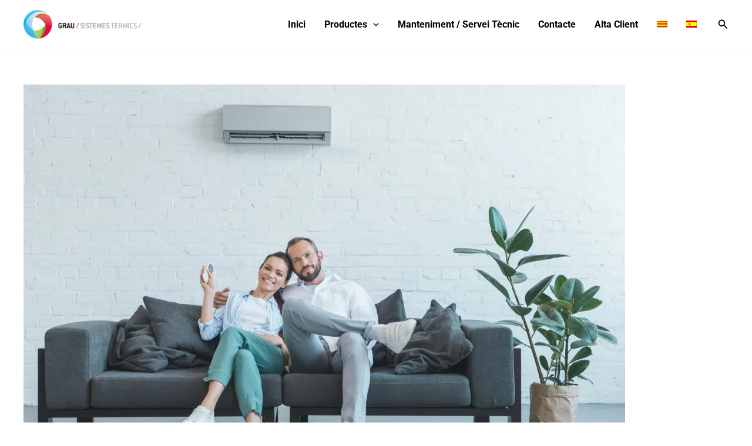

--- FILE ---
content_type: text/css
request_url: https://graust.com/wp-content/uploads/elementor/css/post-77.css?ver=1768426775
body_size: 1267
content:
.elementor-77 .elementor-element.elementor-element-1e87299:not(.elementor-motion-effects-element-type-background), .elementor-77 .elementor-element.elementor-element-1e87299 > .elementor-motion-effects-container > .elementor-motion-effects-layer{background-color:#1C1C1C;}.elementor-77 .elementor-element.elementor-element-1e87299{border-style:solid;border-width:0px 0px 1px 0px;border-color:#FFFFFF26;transition:background 0.3s, border 0.3s, border-radius 0.3s, box-shadow 0.3s;color:#FFFFFF;padding:3em 0em 2em 0em;}.elementor-77 .elementor-element.elementor-element-1e87299 > .elementor-background-overlay{transition:background 0.3s, border-radius 0.3s, opacity 0.3s;}.elementor-77 .elementor-element.elementor-element-1e87299 .elementor-heading-title{color:#FFFFFF;}.elementor-77 .elementor-element.elementor-element-1e87299 a{color:#FFFFFF;}.elementor-77 .elementor-element.elementor-element-bb4d6bb > .elementor-element-populated{padding:0px 0px 0px 0px;}.elementor-77 .elementor-element.elementor-element-0b61698 > .elementor-container{max-width:1170px;}.elementor-77 .elementor-element.elementor-element-0b61698 .elementor-column-gap-custom .elementor-column > .elementor-element-populated{padding:25px;}.elementor-77 .elementor-element.elementor-element-9252317 > .elementor-element-populated{padding:0px 0px 0px 0px;}.elementor-77 .elementor-element.elementor-element-f4bcb69 img{width:100%;}.elementor-77 .elementor-element.elementor-element-bd4be3b > .elementor-widget-container{padding:0px 0px 0px 15px;}.elementor-77 .elementor-element.elementor-element-bd4be3b img{width:100%;}.elementor-77 .elementor-element.elementor-element-e28b3cd{width:var( --container-widget-width, 108.404% );max-width:108.404%;--container-widget-width:108.404%;--container-widget-flex-grow:0;--e-icon-list-icon-size:14px;--icon-vertical-align:flex-start;--icon-vertical-offset:4px;}.elementor-77 .elementor-element.elementor-element-e28b3cd .elementor-icon-list-items:not(.elementor-inline-items) .elementor-icon-list-item:not(:last-child){padding-block-end:calc(10px/2);}.elementor-77 .elementor-element.elementor-element-e28b3cd .elementor-icon-list-items:not(.elementor-inline-items) .elementor-icon-list-item:not(:first-child){margin-block-start:calc(10px/2);}.elementor-77 .elementor-element.elementor-element-e28b3cd .elementor-icon-list-items.elementor-inline-items .elementor-icon-list-item{margin-inline:calc(10px/2);}.elementor-77 .elementor-element.elementor-element-e28b3cd .elementor-icon-list-items.elementor-inline-items{margin-inline:calc(-10px/2);}.elementor-77 .elementor-element.elementor-element-e28b3cd .elementor-icon-list-items.elementor-inline-items .elementor-icon-list-item:after{inset-inline-end:calc(-10px/2);}.elementor-77 .elementor-element.elementor-element-e28b3cd .elementor-icon-list-item:hover .elementor-icon-list-icon i{color:var( --e-global-color-astglobalcolor0 );}.elementor-77 .elementor-element.elementor-element-e28b3cd .elementor-icon-list-item:hover .elementor-icon-list-icon svg{fill:var( --e-global-color-astglobalcolor0 );}.elementor-77 .elementor-element.elementor-element-e28b3cd .elementor-icon-list-icon i{transition:color 0.3s;}.elementor-77 .elementor-element.elementor-element-e28b3cd .elementor-icon-list-icon svg{transition:fill 0.3s;}.elementor-77 .elementor-element.elementor-element-e28b3cd .elementor-icon-list-icon{padding-inline-end:0px;}.elementor-77 .elementor-element.elementor-element-e28b3cd .elementor-icon-list-item:hover .elementor-icon-list-text{color:var( --e-global-color-astglobalcolor0 );}.elementor-77 .elementor-element.elementor-element-e28b3cd .elementor-icon-list-text{transition:color 0.3s;}.elementor-77 .elementor-element.elementor-element-b6b8a7c .elementor-icon-list-items:not(.elementor-inline-items) .elementor-icon-list-item:not(:last-child){padding-block-end:calc(50px/2);}.elementor-77 .elementor-element.elementor-element-b6b8a7c .elementor-icon-list-items:not(.elementor-inline-items) .elementor-icon-list-item:not(:first-child){margin-block-start:calc(50px/2);}.elementor-77 .elementor-element.elementor-element-b6b8a7c .elementor-icon-list-items.elementor-inline-items .elementor-icon-list-item{margin-inline:calc(50px/2);}.elementor-77 .elementor-element.elementor-element-b6b8a7c .elementor-icon-list-items.elementor-inline-items{margin-inline:calc(-50px/2);}.elementor-77 .elementor-element.elementor-element-b6b8a7c .elementor-icon-list-items.elementor-inline-items .elementor-icon-list-item:after{inset-inline-end:calc(-50px/2);}.elementor-77 .elementor-element.elementor-element-b6b8a7c .elementor-icon-list-icon i{transition:color 0.3s;}.elementor-77 .elementor-element.elementor-element-b6b8a7c .elementor-icon-list-icon svg{transition:fill 0.3s;}.elementor-77 .elementor-element.elementor-element-b6b8a7c{--e-icon-list-icon-size:14px;--icon-vertical-offset:0px;}.elementor-77 .elementor-element.elementor-element-b6b8a7c .elementor-icon-list-icon{padding-inline-end:0px;}.elementor-77 .elementor-element.elementor-element-b6b8a7c .elementor-icon-list-item > .elementor-icon-list-text, .elementor-77 .elementor-element.elementor-element-b6b8a7c .elementor-icon-list-item > a{font-weight:700;}.elementor-77 .elementor-element.elementor-element-b6b8a7c .elementor-icon-list-text{transition:color 0.3s;}.elementor-77 .elementor-element.elementor-element-cf70c17 .elementor-icon-list-items:not(.elementor-inline-items) .elementor-icon-list-item:not(:last-child){padding-block-end:calc(10px/2);}.elementor-77 .elementor-element.elementor-element-cf70c17 .elementor-icon-list-items:not(.elementor-inline-items) .elementor-icon-list-item:not(:first-child){margin-block-start:calc(10px/2);}.elementor-77 .elementor-element.elementor-element-cf70c17 .elementor-icon-list-items.elementor-inline-items .elementor-icon-list-item{margin-inline:calc(10px/2);}.elementor-77 .elementor-element.elementor-element-cf70c17 .elementor-icon-list-items.elementor-inline-items{margin-inline:calc(-10px/2);}.elementor-77 .elementor-element.elementor-element-cf70c17 .elementor-icon-list-items.elementor-inline-items .elementor-icon-list-item:after{inset-inline-end:calc(-10px/2);}.elementor-77 .elementor-element.elementor-element-cf70c17 .elementor-icon-list-icon i{transition:color 0.3s;}.elementor-77 .elementor-element.elementor-element-cf70c17 .elementor-icon-list-icon svg{transition:fill 0.3s;}.elementor-77 .elementor-element.elementor-element-cf70c17{--e-icon-list-icon-size:14px;--icon-vertical-offset:0px;}.elementor-77 .elementor-element.elementor-element-cf70c17 .elementor-icon-list-icon{padding-inline-end:0px;}.elementor-77 .elementor-element.elementor-element-cf70c17 .elementor-icon-list-item:hover .elementor-icon-list-text{color:var( --e-global-color-astglobalcolor0 );}.elementor-77 .elementor-element.elementor-element-cf70c17 .elementor-icon-list-text{transition:color 0.3s;}.elementor-77 .elementor-element.elementor-element-5dc922b .elementor-icon-list-items:not(.elementor-inline-items) .elementor-icon-list-item:not(:last-child){padding-block-end:calc(50px/2);}.elementor-77 .elementor-element.elementor-element-5dc922b .elementor-icon-list-items:not(.elementor-inline-items) .elementor-icon-list-item:not(:first-child){margin-block-start:calc(50px/2);}.elementor-77 .elementor-element.elementor-element-5dc922b .elementor-icon-list-items.elementor-inline-items .elementor-icon-list-item{margin-inline:calc(50px/2);}.elementor-77 .elementor-element.elementor-element-5dc922b .elementor-icon-list-items.elementor-inline-items{margin-inline:calc(-50px/2);}.elementor-77 .elementor-element.elementor-element-5dc922b .elementor-icon-list-items.elementor-inline-items .elementor-icon-list-item:after{inset-inline-end:calc(-50px/2);}.elementor-77 .elementor-element.elementor-element-5dc922b .elementor-icon-list-icon i{transition:color 0.3s;}.elementor-77 .elementor-element.elementor-element-5dc922b .elementor-icon-list-icon svg{transition:fill 0.3s;}.elementor-77 .elementor-element.elementor-element-5dc922b{--e-icon-list-icon-size:14px;--icon-vertical-offset:0px;}.elementor-77 .elementor-element.elementor-element-5dc922b .elementor-icon-list-icon{padding-inline-end:0px;}.elementor-77 .elementor-element.elementor-element-5dc922b .elementor-icon-list-item > .elementor-icon-list-text, .elementor-77 .elementor-element.elementor-element-5dc922b .elementor-icon-list-item > a{font-weight:700;}.elementor-77 .elementor-element.elementor-element-5dc922b .elementor-icon-list-item:hover .elementor-icon-list-text{color:var( --e-global-color-astglobalcolor0 );}.elementor-77 .elementor-element.elementor-element-5dc922b .elementor-icon-list-text{transition:color 0.3s;}.elementor-77 .elementor-element.elementor-element-26a699d .elementor-icon-list-items:not(.elementor-inline-items) .elementor-icon-list-item:not(:last-child){padding-block-end:calc(50px/2);}.elementor-77 .elementor-element.elementor-element-26a699d .elementor-icon-list-items:not(.elementor-inline-items) .elementor-icon-list-item:not(:first-child){margin-block-start:calc(50px/2);}.elementor-77 .elementor-element.elementor-element-26a699d .elementor-icon-list-items.elementor-inline-items .elementor-icon-list-item{margin-inline:calc(50px/2);}.elementor-77 .elementor-element.elementor-element-26a699d .elementor-icon-list-items.elementor-inline-items{margin-inline:calc(-50px/2);}.elementor-77 .elementor-element.elementor-element-26a699d .elementor-icon-list-items.elementor-inline-items .elementor-icon-list-item:after{inset-inline-end:calc(-50px/2);}.elementor-77 .elementor-element.elementor-element-26a699d .elementor-icon-list-icon i{transition:color 0.3s;}.elementor-77 .elementor-element.elementor-element-26a699d .elementor-icon-list-icon svg{transition:fill 0.3s;}.elementor-77 .elementor-element.elementor-element-26a699d{--e-icon-list-icon-size:14px;--icon-vertical-offset:0px;}.elementor-77 .elementor-element.elementor-element-26a699d .elementor-icon-list-icon{padding-inline-end:0px;}.elementor-77 .elementor-element.elementor-element-26a699d .elementor-icon-list-item > .elementor-icon-list-text, .elementor-77 .elementor-element.elementor-element-26a699d .elementor-icon-list-item > a{font-weight:700;}.elementor-77 .elementor-element.elementor-element-26a699d .elementor-icon-list-item:hover .elementor-icon-list-text{color:var( --e-global-color-astglobalcolor0 );}.elementor-77 .elementor-element.elementor-element-26a699d .elementor-icon-list-text{transition:color 0.3s;}.elementor-77 .elementor-element.elementor-element-f71f253 > .elementor-widget-container{padding:30px 0px 0px 0px;}.elementor-77 .elementor-element.elementor-element-f71f253 .elementor-icon-list-icon i{transition:color 0.3s;}.elementor-77 .elementor-element.elementor-element-f71f253 .elementor-icon-list-icon svg{transition:fill 0.3s;}.elementor-77 .elementor-element.elementor-element-f71f253{--e-icon-list-icon-size:6px;--icon-vertical-offset:0px;}.elementor-77 .elementor-element.elementor-element-f71f253 .elementor-icon-list-item > .elementor-icon-list-text, .elementor-77 .elementor-element.elementor-element-f71f253 .elementor-icon-list-item > a{font-family:"Anton", Sans-serif;font-size:70px;}.elementor-77 .elementor-element.elementor-element-f71f253 .elementor-icon-list-text{color:var( --e-global-color-astglobalcolor0 );transition:color 0.3s;}.elementor-77 .elementor-element.elementor-element-f71f253 .elementor-icon-list-item:hover .elementor-icon-list-text{color:var( --e-global-color-astglobalcolor5 );}.elementor-77 .elementor-element.elementor-element-2f6b5dd{--grid-template-columns:repeat(0, auto);--icon-size:15px;--grid-column-gap:5px;--grid-row-gap:0px;}.elementor-77 .elementor-element.elementor-element-2f6b5dd .elementor-widget-container{text-align:center;}.elementor-77 .elementor-element.elementor-element-2f6b5dd .elementor-social-icon{background-color:var( --e-global-color-astglobalcolor0 );}.elementor-77 .elementor-element.elementor-element-2f6b5dd .elementor-social-icon:hover{background-color:#A33D3D;}.elementor-77 .elementor-element.elementor-element-20e4630:not(.elementor-motion-effects-element-type-background), .elementor-77 .elementor-element.elementor-element-20e4630 > .elementor-motion-effects-container > .elementor-motion-effects-layer{background-color:#1C1C1C;}.elementor-77 .elementor-element.elementor-element-20e4630{transition:background 0.3s, border 0.3s, border-radius 0.3s, box-shadow 0.3s;color:#FFFFFF;padding:1em 0em 2em 0em;}.elementor-77 .elementor-element.elementor-element-20e4630 > .elementor-background-overlay{transition:background 0.3s, border-radius 0.3s, opacity 0.3s;}.elementor-77 .elementor-element.elementor-element-20e4630 .elementor-heading-title{color:#FFFFFF;}.elementor-77 .elementor-element.elementor-element-20e4630 a{color:#A8A8A8;}.elementor-77 .elementor-element.elementor-element-0f562ef{color:#FFFFFF;}.elementor-77 .elementor-element.elementor-element-4cca2ec .elementor-icon-list-items:not(.elementor-inline-items) .elementor-icon-list-item:not(:last-child){padding-block-end:calc(10px/2);}.elementor-77 .elementor-element.elementor-element-4cca2ec .elementor-icon-list-items:not(.elementor-inline-items) .elementor-icon-list-item:not(:first-child){margin-block-start:calc(10px/2);}.elementor-77 .elementor-element.elementor-element-4cca2ec .elementor-icon-list-items.elementor-inline-items .elementor-icon-list-item{margin-inline:calc(10px/2);}.elementor-77 .elementor-element.elementor-element-4cca2ec .elementor-icon-list-items.elementor-inline-items{margin-inline:calc(-10px/2);}.elementor-77 .elementor-element.elementor-element-4cca2ec .elementor-icon-list-items.elementor-inline-items .elementor-icon-list-item:after{inset-inline-end:calc(-10px/2);}.elementor-77 .elementor-element.elementor-element-4cca2ec .elementor-icon-list-item:not(:last-child):after{content:"";height:5%;border-color:#ddd;}.elementor-77 .elementor-element.elementor-element-4cca2ec .elementor-icon-list-items:not(.elementor-inline-items) .elementor-icon-list-item:not(:last-child):after{border-block-start-style:solid;border-block-start-width:10px;}.elementor-77 .elementor-element.elementor-element-4cca2ec .elementor-icon-list-items.elementor-inline-items .elementor-icon-list-item:not(:last-child):after{border-inline-start-style:solid;}.elementor-77 .elementor-element.elementor-element-4cca2ec .elementor-inline-items .elementor-icon-list-item:not(:last-child):after{border-inline-start-width:10px;}.elementor-77 .elementor-element.elementor-element-4cca2ec .elementor-icon-list-icon i{transition:color 0.3s;}.elementor-77 .elementor-element.elementor-element-4cca2ec .elementor-icon-list-icon svg{transition:fill 0.3s;}.elementor-77 .elementor-element.elementor-element-4cca2ec{--e-icon-list-icon-size:14px;--icon-vertical-offset:0px;}.elementor-77 .elementor-element.elementor-element-4cca2ec .elementor-icon-list-icon{padding-inline-end:0px;}.elementor-77 .elementor-element.elementor-element-4cca2ec .elementor-icon-list-text{color:var( --e-global-color-astglobalcolor5 );transition:color 0.3s;}.elementor-77 .elementor-element.elementor-element-4cca2ec .elementor-icon-list-item:hover .elementor-icon-list-text{color:var( --e-global-color-astglobalcolor0 );}@media(min-width:768px){.elementor-77 .elementor-element.elementor-element-9252317{width:13.248%;}.elementor-77 .elementor-element.elementor-element-6207fca{width:26.922%;}.elementor-77 .elementor-element.elementor-element-679a8c5{width:19.83%;}.elementor-77 .elementor-element.elementor-element-01688d4{width:23.333%;}.elementor-77 .elementor-element.elementor-element-49851a6{width:16.649%;}}@media(max-width:767px){.elementor-77 .elementor-element.elementor-element-bb4d6bb{width:100%;}.elementor-77 .elementor-element.elementor-element-0b61698 > .elementor-container{max-width:1600px;}.elementor-77 .elementor-element.elementor-element-9252317{width:100%;}.elementor-77 .elementor-element.elementor-element-f4bcb69{width:var( --container-widget-width, 140px );max-width:140px;--container-widget-width:140px;--container-widget-flex-grow:0;}.elementor-77 .elementor-element.elementor-element-bd4be3b{width:var( --container-widget-width, 140px );max-width:140px;--container-widget-width:140px;--container-widget-flex-grow:0;}.elementor-77 .elementor-element.elementor-element-6207fca{width:100%;}.elementor-77 .elementor-element.elementor-element-679a8c5{width:100%;}.elementor-77 .elementor-element.elementor-element-01688d4{width:100%;}.elementor-77 .elementor-element.elementor-element-49851a6{width:100%;}.elementor-77 .elementor-element.elementor-element-fe27e28.elementor-column > .elementor-widget-wrap{justify-content:center;}.elementor-77 .elementor-element.elementor-element-0f562ef{text-align:center;}.elementor-bc-flex-widget .elementor-77 .elementor-element.elementor-element-a4ca202.elementor-column .elementor-widget-wrap{align-items:center;}.elementor-77 .elementor-element.elementor-element-a4ca202.elementor-column.elementor-element[data-element_type="column"] > .elementor-widget-wrap.elementor-element-populated{align-content:center;align-items:center;}}